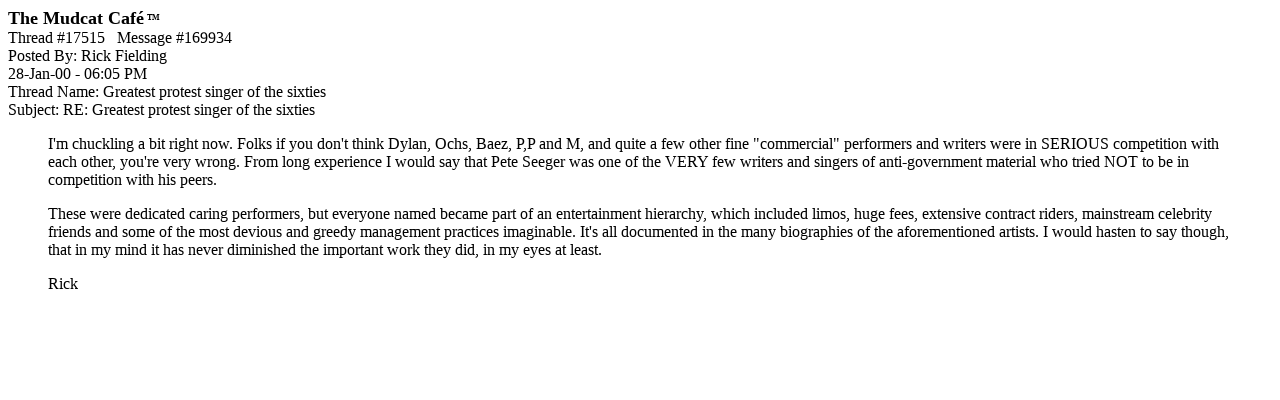

--- FILE ---
content_type: text/html; charset=utf-8
request_url: https://www.google.com/recaptcha/api2/aframe
body_size: 269
content:
<!DOCTYPE HTML><html><head><meta http-equiv="content-type" content="text/html; charset=UTF-8"></head><body><script nonce="DoZbFYW5Ogf-VAuDg72qKQ">/** Anti-fraud and anti-abuse applications only. See google.com/recaptcha */ try{var clients={'sodar':'https://pagead2.googlesyndication.com/pagead/sodar?'};window.addEventListener("message",function(a){try{if(a.source===window.parent){var b=JSON.parse(a.data);var c=clients[b['id']];if(c){var d=document.createElement('img');d.src=c+b['params']+'&rc='+(localStorage.getItem("rc::a")?sessionStorage.getItem("rc::b"):"");window.document.body.appendChild(d);sessionStorage.setItem("rc::e",parseInt(sessionStorage.getItem("rc::e")||0)+1);localStorage.setItem("rc::h",'1769424279701');}}}catch(b){}});window.parent.postMessage("_grecaptcha_ready", "*");}catch(b){}</script></body></html>